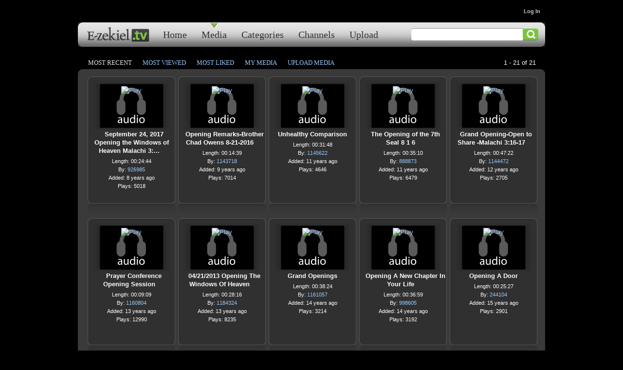

--- FILE ---
content_type: text/html
request_url: https://eridan.websrvcs.com/System/Media/List.asp?id=30216&keywords=Opening
body_size: 6400
content:
<!DOCTYPE html PUBLIC "-//W3C//DTD XHTML 1.0 Transitional//EN" "http://www.w3.org/TR/xhtml1/DTD/xhtml1-transitional.dtd">
<html xmlns="http://www.w3.org/1999/xhtml">
<head>
<meta http-equiv="content-type" content="text/html; charset=utf-8" />
<title>Most Recent</title>
<meta name="description" content="" />
<meta name="keywords" content="" />
<link rel="shortcut icon" href="/clientimages/30216/favicon.ico" type="image/x-icon" />
<script type="text/javascript"><!--
document.open();document.write('<scr'+'ipt type="text/javascript" src="/common/javascript/v2.js"></scr'+'ipt>');document.write('<scr'+'ipt type="text/javascript" src="/common/javascript/debabel.js"></scr'+'ipt>');document.close();var siteID='30216';var siteName='E-zekiel.tv';var userID='0';var userName='';var tokenid='99203287';var query='id=30216&keywords=Opening';var host='http://eridan.websrvcs.com';var referer='';var design='29153';//-->
</script>
<script type="text/javascript">var ancestors = [];</script>
<style type="text/css" media="screen">
@import "/templates/system/framework.css";
#left-column,#right-column{display:none;}#menu ul{text-align:center;}#menu ul li{float:left;}</style>
<style type="text/css" media="screen">@import "/clientimages/30216/template/e-zekiel-tv-merged.css";</style>
<style type="text/css" media="print">@import "/templates/system/print.css";</style>

</head>
<body>
<div id="site-content">
<div id="content">
<div id="header"></div>
<div id="masthead">
<div id="site-name">E-zekiel.tv</div>
<div id="date-time">Friday, January 02, 2026</div>
<div id="slogan"></div>
<div id="masthead-image"></div></div>
<div id="menu"><ul><li id="skip-navigation"><a href="#main-content">Skip Navigation</a></li><li id="menu-link-home"><a href="http://e-zekiel.tv/templates/default.asp?id=30216" class="LHome">Home</a></li><li class="L230657"><a href="http://e-zekiel.tv/System/Media/Default.asp?id=30216" class="L230657"><!-- a -->Home</a></li><li class="L641845"><a href="http://e-zekiel.tv/System/Media/List.asp?id=30216" class="L641845"><!-- b -->Media</a></li><li class="L641846"><a href="http://e-zekiel.tv/templates/default.asp?id=30216&amp;PID=641846" class="L641846"><!-- c -->Categories</a></li><li class="L641847"><a href="http://e-zekiel.tv/System/Media/Channels.asp?id=30216" class="L641847"><!-- d -->Channels</a></li><li class="L820634"><a href="http://e-zekiel.tv/System/Media/UploadMedia.asp?id=30216" class="L820634"><!-- e -->Upload</a></li></ul><div id="FFMenuBgFix" class="clear"></div></div>
<div id="columns">
<table cellpadding="0" cellspacing="0" border="0" width="100%">
<tbody><tr>
<td valign="top" id="left-column">
<div id="left-column-width">
<div id="left-column-content">
</div>
</div>
</td>
<td valign="top" id="center-column">
<a name="main-content"></a>
<div id="center-column-content">
<div id="customer-login" style="position: absolute; top: 10px; right: 10px;"><script type="text/javascript">
/*<![CDATA[*/
var link=""; var loginStatus = "LoggedOut"; if(userID=="0"){link='<a href="/templates/default.asp?id='+siteID+'&amp;PG=securelogin">Log In</a>';}else{loginStatus = "LoggedIn"; link='<a href="/templates/default.asp?id='+siteID+'&amp;PG=secureprofile">Hello, '+userName+'! You are logged in.</a>&nbsp;&nbsp;&nbsp;&nbsp;&nbsp;&nbsp;<a class="log-out" href="/System/Logout.asp?id='+siteID+'&amp;sessionid='+tokenid+'">Log Out</a>';}document.open();document.write('<span> &nbsp; '+ link +'</span>');document.close();
/*]]>*/
</script></div><div id="bodyCopy">
<h1 class="page-title">Most Recent</h1>
<form id="frmSearchMedia" method="post" action="List.asp?id=30216"><div>
<input type="text" name="keywords" value="" size="30" maxlength="120" />
<input type="submit" value="Search" />
</div></form>

<div id="mediaLinks"><a href="list.asp?id=30216&amp;orderby=mr" id="btnMostRecent">Most Recent</a> <span class="linkSpacer">|</span> 
<a href="list.asp?id=30216&amp;orderby=mv" id="btnMostViewed">Most Viewed</a> <span class="linkSpacer">|</span> 
<a href="list.asp?id=30216&amp;orderby=tr" id="btnTopRated">Most Liked</a> <span class="linkSpacer">|</span> 
<a href="OwnerDetail.asp?id=30216" id="btnMyMedia">My Media</a> <span class="linkSpacer">|</span> 
<a href="UploadMedia.asp?id=30216" id="btnUploadMedia">Upload Media</a>
</div><div id="listCounter">1 - 21 of 21</div>

<div id="mediaList">

<div class="mediaBlock">
<span class="AMedia"><a href="play.asp?id=30216&amp;key=64FB9F50-2595-4A7A-840E-5BEF2A3F10F3" title="Play"><img src="http://media4.e-zekiel.tv/Assets/Thumbnails/Audio.gif" alt="Play" width="120" height="80" style="border:0px"/></a></span>
<h4><a href="play.asp?id=30216&amp;key=64FB9F50-2595-4A7A-840E-5BEF2A3F10F3" title="September 24, 2017 Opening the Windows of Heaven  Malachi 3:7-12 Dr. Don R. Zampogna">September 24, 2017 Opening the Windows of Heaven  Malachi 3:&#8230;</a></h4>
<div class="info">
<div>Length: 00:24:44</div>
<div>By: <a href="OwnerDetail.asp?id=30216&amp;OwnerID=926985">926985</a></div>
<div>Added: 8 years ago</div>
<div>Plays: 5018</div>
<!--<div>Likes: 0</div>-->
</div>
</div>

<div class="mediaBlock">
<span class="AMedia"><a href="play.asp?id=30216&amp;key=F71713D3-05E7-468B-9DA6-5BFB72796166" title="Play"><img src="http://media4.e-zekiel.tv/Assets/Thumbnails/Audio.gif" alt="Play" width="120" height="80" style="border:0px"/></a></span>
<h4><a href="play.asp?id=30216&amp;key=F71713D3-05E7-468B-9DA6-5BFB72796166" title="Opening Remarks-Brother Chad Owens 8-21-2016">Opening Remarks-Brother Chad Owens 8-21-2016</a></h4>
<div class="info">
<div>Length: 00:14:39</div>
<div>By: <a href="OwnerDetail.asp?id=30216&amp;OwnerID=1143718">1143718</a></div>
<div>Added: 9 years ago</div>
<div>Plays: 7014</div>
<!--<div>Likes: 0</div>-->
</div>
</div>

<div class="mediaBlock">
<span class="AMedia"><a href="play.asp?id=30216&amp;key=3F4C8C26-9140-47D3-9326-CA6A3A7816D9" title="Play"><img src="http://media4.e-zekiel.tv/Assets/Thumbnails/Audio.gif" alt="Play" width="120" height="80" style="border:0px"/></a></span>
<h4><a href="play.asp?id=30216&amp;key=3F4C8C26-9140-47D3-9326-CA6A3A7816D9" title="Unhealthy Comparison">Unhealthy Comparison</a></h4>
<div class="info">
<div>Length: 00:31:48</div>
<div>By: <a href="OwnerDetail.asp?id=30216&amp;OwnerID=1145622">1145622</a></div>
<div>Added: 11 years ago</div>
<div>Plays: 4646</div>
<!--<div>Likes: 0</div>-->
</div>
</div>

<div class="mediaBlock">
<span class="AMedia"><a href="play.asp?id=30216&amp;key=71A9FA87-F885-4BC0-B8E4-24344B62AC04" title="Play"><img src="http://media4.e-zekiel.tv/Assets/Thumbnails/Audio.gif" alt="Play" width="120" height="80" style="border:0px"/></a></span>
<h4><a href="play.asp?id=30216&amp;key=71A9FA87-F885-4BC0-B8E4-24344B62AC04" title="The Opening of the 7th Seal 8 1 6">The Opening of the 7th Seal 8 1 6</a></h4>
<div class="info">
<div>Length: 00:35:10</div>
<div>By: <a href="OwnerDetail.asp?id=30216&amp;OwnerID=888873">888873</a></div>
<div>Added: 11 years ago</div>
<div>Plays: 6479</div>
<!--<div>Likes: 0</div>-->
</div>
</div>

<div class="mediaBlock">
<span class="AMedia"><a href="play.asp?id=30216&amp;key=4EEE2DA4-44C4-4DEA-B9AA-2664199A51F4" title="Play"><img src="http://media3.e-zekiel.tv/Assets/Thumbnails/Audio.gif" alt="Play" width="120" height="80" style="border:0px"/></a></span>
<h4><a href="play.asp?id=30216&amp;key=4EEE2DA4-44C4-4DEA-B9AA-2664199A51F4" title="Grand Opening-Open to Share -Malachi 3:16-17">Grand Opening-Open to Share -Malachi 3:16-17</a></h4>
<div class="info">
<div>Length: 00:47:22</div>
<div>By: <a href="OwnerDetail.asp?id=30216&amp;OwnerID=1144472">1144472</a></div>
<div>Added: 12 years ago</div>
<div>Plays: 2705</div>
<!--<div>Likes: 2</div>-->
</div>
</div>

<div class="mediaBlock">
<span class="AMedia"><a href="play.asp?id=30216&amp;key=E85DC872-F78F-4A4F-99FE-1C7633FD09F1" title="Play"><img src="http://media3.e-zekiel.tv/Assets/Thumbnails/Audio.gif" alt="Play" width="120" height="80" style="border:0px"/></a></span>
<h4><a href="play.asp?id=30216&amp;key=E85DC872-F78F-4A4F-99FE-1C7633FD09F1" title="Prayer Conference Opening Session">Prayer Conference Opening Session</a></h4>
<div class="info">
<div>Length: 00:09:09</div>
<div>By: <a href="OwnerDetail.asp?id=30216&amp;OwnerID=1160804">1160804</a></div>
<div>Added: 13 years ago</div>
<div>Plays: 12990</div>
<!--<div>Likes: 2</div>-->
</div>
</div>

<div class="mediaBlock">
<span class="AMedia"><a href="play.asp?id=30216&amp;key=10EF0C4D-27A4-4286-8650-BAEAEC4B5C68" title="Play"><img src="http://media3.e-zekiel.tv/Assets/Thumbnails/Audio.gif" alt="Play" width="120" height="80" style="border:0px"/></a></span>
<h4><a href="play.asp?id=30216&amp;key=10EF0C4D-27A4-4286-8650-BAEAEC4B5C68" title="04/21/2013 Opening The Windows Of Heaven">04/21/2013 Opening The Windows Of Heaven</a></h4>
<div class="info">
<div>Length: 00:28:16</div>
<div>By: <a href="OwnerDetail.asp?id=30216&amp;OwnerID=1184324">1184324</a></div>
<div>Added: 13 years ago</div>
<div>Plays: 8235</div>
<!--<div>Likes: 2</div>-->
</div>
</div>

<div class="mediaBlock">
<span class="AMedia"><a href="play.asp?id=30216&amp;key=3E57DD33-C4AB-4293-95C5-7DC15757E18E" title="Play"><img src="http://media3.e-zekiel.tv/Assets/Thumbnails/Audio.gif" alt="Play" width="120" height="80" style="border:0px"/></a></span>
<h4><a href="play.asp?id=30216&amp;key=3E57DD33-C4AB-4293-95C5-7DC15757E18E" title="Grand Openings">Grand Openings</a></h4>
<div class="info">
<div>Length: 00:38:24</div>
<div>By: <a href="OwnerDetail.asp?id=30216&amp;OwnerID=1161057">1161057</a></div>
<div>Added: 14 years ago</div>
<div>Plays: 3214</div>
<!--<div>Likes: 2</div>-->
</div>
</div>

<div class="mediaBlock">
<span class="AMedia"><a href="play.asp?id=30216&amp;key=E88FCE09-3422-4987-BFBB-1F5E9A871017" title="Play"><img src="http://media3.e-zekiel.tv/Assets/Thumbnails/Audio.gif" alt="Play" width="120" height="80" style="border:0px"/></a></span>
<h4><a href="play.asp?id=30216&amp;key=E88FCE09-3422-4987-BFBB-1F5E9A871017" title="Opening A New Chapter In Your Life">Opening A New Chapter In Your Life</a></h4>
<div class="info">
<div>Length: 00:36:59</div>
<div>By: <a href="OwnerDetail.asp?id=30216&amp;OwnerID=998605">998605</a></div>
<div>Added: 14 years ago</div>
<div>Plays: 3192</div>
<!--<div>Likes: 0</div>-->
</div>
</div>

<div class="mediaBlock">
<span class="AMedia"><a href="play.asp?id=30216&amp;key=E449E7BA-B3B0-4752-B392-55A306DAB6D0" title="Play"><img src="http://media3.e-zekiel.tv/Assets/Thumbnails/Audio.gif" alt="Play" width="120" height="80" style="border:0px"/></a></span>
<h4><a href="play.asp?id=30216&amp;key=E449E7BA-B3B0-4752-B392-55A306DAB6D0" title="Opening A Door">Opening A Door</a></h4>
<div class="info">
<div>Length: 00:25:27</div>
<div>By: <a href="OwnerDetail.asp?id=30216&amp;OwnerID=244104">244104</a></div>
<div>Added: 15 years ago</div>
<div>Plays: 2901</div>
<!--<div>Likes: 0</div>-->
</div>
</div>

<div class="mediaBlock">
<span class="VMedia"><a href="play.asp?id=30216&amp;key=oqv2flhgy7mnkytpot" title="Play"><img src="http://media3.e-zekiel.tv/Assets/Thumbnails/oqv2flhgy7mnkytpot.png" alt="Play" width="120" height="80" style="border:0px"/></a></span>
<h4><a href="play.asp?id=30216&amp;key=oqv2flhgy7mnkytpot" title="2010 Opening Prayer at Sunrise Service">2010 Opening Prayer at Sunrise Service</a></h4>
<div class="info">
<div>Length: 00:21</div>
<div>By: <a href="OwnerDetail.asp?id=30216&amp;OwnerID=770515">770515</a></div>
<div>Added: 15 years ago</div>
<div>Plays: 5875</div>
<!--<div>Likes: 0</div>-->
</div>
</div>

<div class="mediaBlock">
<span class="AMedia"><a href="play.asp?id=30216&amp;key=jmt9jvhde4v4hb4723fp" title="Play"><img src="http://media3.e-zekiel.tv/Assets/Thumbnails/Audio.gif" alt="Play" width="120" height="80" style="border:0px"/></a></span>
<h4><a href="play.asp?id=30216&amp;key=jmt9jvhde4v4hb4723fp" title="Opening the Book">Opening the Book</a></h4>
<div class="info">
<div>Length: 31:11</div>
<div>By: <a href="OwnerDetail.asp?id=30216&amp;OwnerID=1081158">1081158</a></div>
<div>Added: 15 years ago</div>
<div>Plays: 4399</div>
<!--<div>Likes: 0</div>-->
</div>
</div>

<div class="mediaBlock">
<span class="AMedia"><a href="play.asp?id=30216&amp;key=lywfs1q4i1rbe8zia4p" title="Play"><img src="http://media3.e-zekiel.tv/Assets/Thumbnails/Audio.gif" alt="Play" width="120" height="80" style="border:0px"/></a></span>
<h4><a href="play.asp?id=30216&amp;key=lywfs1q4i1rbe8zia4p" title="2010-10-09 - Bro. Childs - Installation Service - Opening The Gateway">2010-10-09 - Bro. Childs - Installation Service - Opening Th&#8230;</a></h4>
<div class="info">
<div>Length: 31:49</div>
<div>By: <a href="OwnerDetail.asp?id=30216&amp;OwnerID=1029530">1029530</a></div>
<div>Added: 15 years ago</div>
<div>Plays: 3836</div>
<!--<div>Likes: 0</div>-->
</div>
</div>

<div class="mediaBlock">
<span class="VMedia"><a href="play.asp?id=30216&amp;key=imbmediasuite549" title="Play"><img src="http://media2.e-zekiel.tv/Assets/Thumbnails/Thumbnail.png" alt="Play" width="120" height="80" style="border:0px"/></a></span>
<h4><a href="play.asp?id=30216&amp;key=imbmediasuite549" title="Voices of the Faithful - Opening">Voices of the Faithful - Opening</a></h4>
<div class="info">
<div>Length: 00:00</div>
<div>By: <a href="OwnerDetail.asp?id=30216&amp;OwnerID=1087769">1087769</a></div>
<div>Added: 15 years ago</div>
<div>Plays: 4229</div>
<!--<div>Likes: 0</div>-->
</div>
</div>

<div class="mediaBlock">
<span class="VMedia"><a href="play.asp?id=30216&amp;key=imbmediasuite11262" title="Play"><img src="http://media2.e-zekiel.tv/Assets/Thumbnails/Thumbnail.png" alt="Play" width="120" height="80" style="border:0px"/></a></span>
<h4><a href="play.asp?id=30216&amp;key=imbmediasuite11262" title="SBC Short Opening Timeline Version 4">SBC Short Opening Timeline Version 4</a></h4>
<div class="info">
<div>Length: 00:00</div>
<div>By: <a href="OwnerDetail.asp?id=30216&amp;OwnerID=1087769">1087769</a></div>
<div>Added: 15 years ago</div>
<div>Plays: 3089</div>
<!--<div>Likes: 0</div>-->
</div>
</div>

<div class="mediaBlock">
<span class="VMedia"><a href="play.asp?id=30216&amp;key=imbmediasuite11263" title="Play"><img src="http://media2.e-zekiel.tv/Assets/Thumbnails/Thumbnail.png" alt="Play" width="120" height="80" style="border:0px"/></a></span>
<h4><a href="play.asp?id=30216&amp;key=imbmediasuite11263" title="SBC Short Opening Timeline Version 3">SBC Short Opening Timeline Version 3</a></h4>
<div class="info">
<div>Length: 00:00</div>
<div>By: <a href="OwnerDetail.asp?id=30216&amp;OwnerID=1087769">1087769</a></div>
<div>Added: 15 years ago</div>
<div>Plays: 3117</div>
<!--<div>Likes: 0</div>-->
</div>
</div>

<div class="mediaBlock">
<span class="VMedia"><a href="play.asp?id=30216&amp;key=imbmediasuite11264" title="Play"><img src="http://media2.e-zekiel.tv/Assets/Thumbnails/Thumbnail.png" alt="Play" width="120" height="80" style="border:0px"/></a></span>
<h4><a href="play.asp?id=30216&amp;key=imbmediasuite11264" title="SBC Short Opening Timeline Version 2">SBC Short Opening Timeline Version 2</a></h4>
<div class="info">
<div>Length: 00:00</div>
<div>By: <a href="OwnerDetail.asp?id=30216&amp;OwnerID=1087769">1087769</a></div>
<div>Added: 15 years ago</div>
<div>Plays: 3057</div>
<!--<div>Likes: 2</div>-->
</div>
</div>

<div class="mediaBlock">
<span class="VMedia"><a href="play.asp?id=30216&amp;key=ve69hd8nx94h98ikca5" title="Play"><img src="http://media3.e-zekiel.tv/Assets/Thumbnails/ve69hd8nx94h98ikca5.png" alt="Play" width="120" height="80" style="border:0px"/></a></span>
<h4><a href="play.asp?id=30216&amp;key=ve69hd8nx94h98ikca5" title="Opening Prayer">Opening Prayer</a></h4>
<div class="info">
<div>Length: 05:21</div>
<div>By: <a href="OwnerDetail.asp?id=30216&amp;OwnerID=937431">937431</a></div>
<div>Added: 16 years ago</div>
<div>Plays: 3152</div>
<!--<div>Likes: 0</div>-->
</div>
</div>

<div class="mediaBlock">
<span class="VMedia"><a href="play.asp?id=30216&amp;key=oubf6ncfeoajahp3l5cj" title="Play"><img src="http://media3.e-zekiel.tv/Assets/Thumbnails/oubf6ncfeoajahp3l5cj.png" alt="Play" width="120" height="80" style="border:0px"/></a></span>
<h4><a href="play.asp?id=30216&amp;key=oubf6ncfeoajahp3l5cj" title="The CCC Opening Day Triumph/Wynn Report">The CCC Opening Day Triumph/Wynn Report</a></h4>
<div class="info">
<div>Length: 03:33</div>
<div>By: <a href="OwnerDetail.asp?id=30216&amp;OwnerID=917093">917093</a></div>
<div>Added: 16 years ago</div>
<div>Plays: 4435</div>
<!--<div>Likes: 0</div>-->
</div>
</div>

<div class="mediaBlock">
<span class="VMedia"><a href="play.asp?id=30216&amp;key=h44xwte9uv1tz9ux9v" title="Play"><img src="http://media3.e-zekiel.tv/Assets/Thumbnails/h44xwte9uv1tz9ux9v.png" alt="Play" width="120" height="80" style="border:0px"/></a></span>
<h4><a href="play.asp?id=30216&amp;key=h44xwte9uv1tz9ux9v" title="Countryside Christian Center Grand Opening Video">Countryside Christian Center Grand Opening Video</a></h4>
<div class="info">
<div>Length: 03:20</div>
<div>By: <a href="OwnerDetail.asp?id=30216&amp;OwnerID=917093">917093</a></div>
<div>Added: 16 years ago</div>
<div>Plays: 4927</div>
<!--<div>Likes: 0</div>-->
</div>
</div>

<div class="mediaBlock">
<span class="VMedia"><a href="play.asp?id=30216&amp;key=h1vednfsebkczzcuebyb" title="Play"><img src="http://media3.e-zekiel.tv/Assets/Thumbnails/h1vednfsebkczzcuebyb.png" alt="Play" width="120" height="80" style="border:0px"/></a></span>
<h4><a href="play.asp?id=30216&amp;key=h1vednfsebkczzcuebyb" title="Yes He Will!">Yes He Will!</a></h4>
<div class="info">
<div>Length: 09:41</div>
<div>By: <a href="OwnerDetail.asp?id=30216&amp;OwnerID=929694">929694</a></div>
<div>Added: 17 years ago</div>
<div>Plays: 3881</div>
<!--<div>Likes: 2</div>-->
</div>
</div>

</div>
<div class="clear">&nbsp;</div>
</div></div>
</td>
<td valign="top" id="right-column">
<div id="right-column-width">
<div id="right-column-content">
</div>
</div>
</td>
</tr></tbody>
</table>
<div class="clear"></div>
</div><!-- END COLUMNS -->
<div id="footer">
<div id="footer-content">
<div id="footer2010">
<div id="footer-left">
<div style="color: rgb(102, 102, 102);">E-zekiel.tv | Share your faith</div>
<div>Upload, view &amp; share your Christian video &amp; audio.</div>
<div><a href="http://e-zekiel.tv/newfeatures" title="What's New">What's New</a> | <a title="Help" href="http://e-zekiel.tv/help">Help</a> | <a title="Feedback" href="http://e-zekiel.tv/feedback">Feedback</a> | <a title="Terms" href="http://e-zekiel.tv/termsofuse">Terms</a> | <a title="Privacy" href="http://e-zekiel.tv/privacy">Privacy</a></div>
<div>&copy;2009 <a href="http://axletreemedia.com" onclick="window.open(this.href);return false;">Axletree Media, Inc.</a> All rights reserved.</div>
</div>
<div id="footer-right">
<div style="color: rgb(102, 102, 102);"><a onclick="window.open(this.href);return false;" href="http://e-zekiel.com"><img width="171" height="65" border="0" align="left" style="margin-right: 40px;" src="/clientimages/30216/2010design/footer_right_bg.gif" alt="E-zekiel.com" title="E-zekiel.com" /></a>Create your E-zekiel.tv Channel and ministry Web site with E-zekiel.com.</div>
<div>E-zekiel.com is flexible Web site software for active ministries.</div>
<div>Web site publishing, hosting and email starting at $19 per month.</div>
<div><a href="http://e-zekiel.com/try" onclick="window.open(this.href);return false;">Sign up for a free 14 day demo</a> with no credit card or commitment.</div>
</div>
</div>
<div style="clear: both;">&nbsp;</div>
<script type="text/javascript">
/*<![CDATA[*/
function SelectLink(mL, oL){
	for(var i=0;i<mL.length;i++){
		if(mL[i].className&&mL[i].className==oL){mL[i].className+=" selected";break;}
	}
}
if(document.getElementById){
	if(document.getElementById("frmSearchMedia")){
		var oFrm = document.getElementById("frmSearchMedia");
		if(oFrm.elements[0].value==""){oFrm.elements[0].value="Search";}
		oFrm.elements[0].onclick=function(){if(oFrm.elements[0].value=="Search"){this.value="";}}
		oFrm.elements[1].style.display="none";
		oFrm.innerHTML += "<input type=\"image\" src=\"/common/images/clear.gif\" width=\"32\" height=\"26\" alt=\"Search\" style=\"float:left\"/>";
	}

	var oLnk;
	var loc=(document.location.toString()).toLowerCase();
	var mL=document.getElementById("menu").getElementsByTagName("a");

	if(loc.indexOf("categories.asp")!=-1||loc.indexOf("categorydetail.asp")!=-1||loc.indexOf("641846")!=-1){SelectLink(mL,'L641846')}
	else if(loc.indexOf("channels.asp")!=-1||loc.indexOf("channeldetail.asp")!=-1){SelectLink(mL,'L641847');}
	else if(loc.indexOf("default.asp")!=-1){SelectLink(mL,'L230657');}
	else if(loc.indexOf("uploadmedia.asp")!=-1){SelectLink(mL,'L820634');}
	else {SelectLink(mL,'L641845');}


	if(loc.indexOf("orderby=mr")!=-1){oLnk=document.getElementById("btnMostRecent");}
	else if(loc.indexOf("orderby=mv")!=-1){oLnk=document.getElementById("btnMostViewed");}
	else if(loc.indexOf("orderby=tr")!=-1){oLnk=document.getElementById("btnTopRated");}
	else if(loc.indexOf("list.asp")!=-1){oLnk=document.getElementById("btnMostRecent");}
	else if(loc.indexOf("ownerdetail.asp")!=-1){oLnk=document.getElementById("btnMyMedia");}
	else if(loc.indexOf("uploadmedia.asp")!=-1){oLnk=document.getElementById("btnUploadMedia");}
	if(oLnk!=null){oLnk.className += " selected";}

	if(loc.indexOf("play.asp")!=-1){
		if(document.getElementById("mediaLikes")){
			var c = document.getElementById("mediaLikes").innerHTML.replace("Likes: ", "");
			if(c=="0"){c="&nbsp;";}
			var o = document.getElementById("mediaSocial");
			o.innerHTML = "<div class=\"mediaLikes\">"+ c +"</div>"+ o.innerHTML;
		}
	}
}
/*]]>*/
</script><script type="text/javascript">
var gaJsHost=(("https:"==document.location.protocol)?"https://ssl.":"http://www.");
document.write(unescape("%3Cscript src='"+gaJsHost+"google-analytics.com/ga.js' type='text/javascript'%3E%3C/script%3E"));
</script> <script type="text/javascript">
var pageTracker=_gat._getTracker("UA-169412-3");
pageTracker._setDomainName('.e-zekiel.tv');
pageTracker._setAllowHash(false);
pageTracker._initData();
pageTracker._trackPageview();
</script> <noscript> </noscript><!-- HitTail Code --> <script type="text/javascript">
	(function(){ var ht = document.createElement('script');ht.async = true;
	  ht.type='text/javascript';ht.src = '//96261.hittail.com/mlt.js';
	  var s = document.getElementsByTagName('script')[0]; s.parentNode.insertBefore(ht, s);})();
</script><div id="copyright"> <a href="http://e-zekiel.com">Church Website by E-zekiel</a></div>
</div><!-- END FOOTER-CONTENT -->
</div><!-- END FOOTER -->
</div><!-- END CONTENT -->
</div><!-- END SITE-CONTENT -->
</body>
</html>

--- FILE ---
content_type: text/css
request_url: https://eridan.websrvcs.com/clientimages/30216/2010design/roundedcorners.css
body_size: 257
content:
#mediaLinks a,.adblock,.bgLight,.bgMedium,.bgDark,#suggestions,.mediaInfo,.mediaPlayer,.mediaStatistics,.roundedCorner8px{-moz-border-radius:8px;-webkit-border-radius:8px;border-radius:8px;}
.roundedCorner5px{-moz-border-radius:5px;-webkit-border-radius:5px;border-radius:5px;}